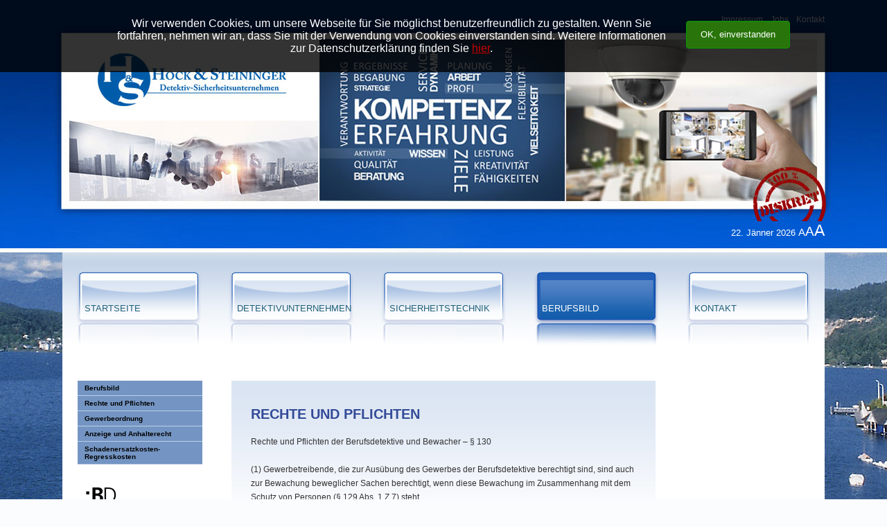

--- FILE ---
content_type: text/html; charset=utf-8
request_url: https://detektive-velden.at/web/de/berufsbild/rechte-pflichten
body_size: 4713
content:

<!DOCTYPE html PUBLIC "-//W3C//DTD XHTML 1.0 Transitional//EN" "http://www.w3.org/TR/xhtml1/DTD/xhtml1-transitional.dtd">
<html xmlns="http://www.w3.org/1999/xhtml">
<head>
<title>Detektive Velden, Hock und Steininger, Detektivunternehmen, Berufsbild, Privatdetektiv, K&auml;rnten</title>
<meta http-equiv="Content-Type" content="text/html; charset=UTF-8">
<meta http-equiv="Language" content="de">
<meta name= "description" content="Hock und Steininger - Detektivunternehmen, Detektivbüro, Detektive-Velden, Detektivagentur, Leibwächter, Bodyguard">
<meta name="Author" content="Hock">
<meta name="Publisher" content=" Hock und Steininger">
<meta name="Copyright" content="Hock und Steininger">
<meta name="revisit-after" content="30 days">
<meta name="keywords" content="Hock, Steininger, Steiniger, Detektiv, Detektivin, Detektive, Dedektiv, Dedektive, Detektei, Dedektei, Detektein, Dedektein, Detektivbüro, Detektivbuero, Detektivkanzlei, Dedektivkanzlei, Detektivunternehmen, Dedektivunternehmen, Berufsdedektiv, Berufsdetektive, Berufsdedektive, Berufsdetektivin, Berufsdedektivin, Privat,
Privatdetektiv, Privatdedektiv, Privatdetektive, Privatdedektive, Privatdetektivin, Privatdedektivin, Detektivagentur, Dedektivagentur, Hoteldetektiv , Hausdetektiv, Personenschutz, Personenschützer, Personenschuetzer, Leibwache, Leibwächter, Leibwaechter, Bodyguard, Bodygard, Schutz, Hilfe, Limousine,Gepanzert, Sonderschutzfahrzeug, Sonderschutzfahrzeuge, Dieb, Diebstahl, Diebstähle, Ladendiebstahl, Ladendiebstähle, Kaufhaus, Kaufhausüberwachung, Kaufhausüberwachungen, Taschendiebstahl, Testdiebstahl,Testkauf, Testkäufe, Einschleusen, Einschleusung, Personalkontrolle, Personalkontrollen, Bonierungskontrolle, Bonierungskontrollen, Krankenstand, Krankenstandsüberprüfung, Krankenstandsüberprüfungen, Krankenstandskontrolle, Krankenstandsmissbrauch, Sicherheit, Sicherheitsunternehmen, Security, Sekurity, Beratung, Consulting, Seminar, Seminare, Information, Info, Schulung, Schulungen, Ausbildung, Ausbildungen, Revision, Revisionen, Revisor, Kontrolle, Kontrolling, Controlle, Controlling, Wien, Niederösterreich, Burgenland, Oberösterreich, Steiermark, Kärnten, Salzburg, Tirol, Voradelberg, Österreich, Oesterreich, Austria, Elektronik, Elektronic, Kamera, Kameras, Camera, Nadelöhr, Pinhol, Mini, Versteckt, Versteckte, Geheim, Geheime, Video, Analog, Digital, Überwachung, Überwachungen, Verdeckt, Verdeckte,  Beweis, Beweise, Beweismittel, Beweismitteln, Bereitstellung, Verleih, Vermietung, Verkauf, Verkaufe, Ortung, GPS, System, Systeme, Sicherheitstechnik, Inventur, Inventurdifferenz, Inventurdifferenzen, Handel, Wirtschaft, Logistik, Organisation, Schachstellen, Schwachstellenanalyse, Konzept, Sicherheitskonzept, Ehe, Scheidung, Partnerschaft, Aufenthaltsermittlung, Aufenthaltsermittlungen, Sicher, Sicherstellung, Sicherstellungen, Teure, Ermitteln, Beobachtung, Beobachten, Erhebung, Erhebungen, Observieren, Observation, Beschaffung, Beschaffungen,  Auffinden, Auskunft, Auskünften, Anonym, Anonymer, Absender, Ausforschung, Ausforschungen, Verschollen, Verborgen, Verfasser, Verbreiter, Urheber,
Verleumdung, Verdacht, Verdächtigung, Verdächtigungen, Beleidigung, Beleidigungen,  Vandalismus, Einbruch, Einbruchschutz, Einbrecher, Finden, Lösung, Lösungen, Rückholung, Leasing, Zutritt, Zutrittskontrolle, Ödv, Oedv, Detektivverband ">
<meta name="abstract" content="Detektive, Detektiv, Detektivbüro, Detektivkanzlei, Unternehmen, Privatdetektiv, Berufsdetektiv, Detektivagentur, Leibwächter, Bodyguard">
<meta name="page-type" content="Detektive, Detektiv, Detektivbüro, Detektivkanzlei, Unternehmen, Privatdetektiv, Berufsdetektiv">
<link href="/media/vlg/1/css/detektive.css" rel="stylesheet" type="text/css" />
<link href="/importe/css/navigation.css" rel="stylesheet" type="text/css" />

<link rel="stylesheet" type="text/css" href="/importe/css/highslide.css">
<link rel="stylesheet" type="text/css" href="/importe/css/news.css">
<script type="text/javascript" src="/importe/js/highslide-full.packed.js"></script>
<script type="text/javascript" src="/importe/js/highslide.cfg.js"></script>

    <link rel="stylesheet" type="text/css" href="https://www.detektive-velden.at/media/vlg/1/css/styles1.css" title="styles1" media="screen" />
	<link rel="alternate stylesheet" type="text/css" href="https://www.detektive-velden.at/media/vlg/1/css/styles2.css" title="styles2" media="screen" />
	<link rel="alternate stylesheet" type="text/css" href="https://www.detektive-velden.at/media/vlg/1/css/styles3.css" title="styles3" media="screen" />

<script src="/media/vlg/1/js/scripts.js" type="text/javascript"></script>
<script type="text/javascript" src="https://ajax.googleapis.com/ajax/libs/jquery/1.2.6/jquery.min.js"></script>
<script src="/media/vlg/1/js/styleswitch.js" type="text/javascript"></script>

<script type="text/javascript" src="/media/vlg/1/js/jquery.cookiesdirective.js"></script>
</head>
<body class="bg4">

<div id="main">

 <div id="top"><a href="/web/de/impressum">Impressum</a>    <a href="/web/de/jobs">Jobs</a>    <a href="/web/de/kontakt">Kontakt</a></div>
 <div id="head"><img src="/media/vlg/1/bilder/head.jpg" alt="Detektive Velden - Hock&amp;Steininger" /></div>
 <div id="subhead"><span id="zeit"></span> <a href="#?style=styles1" rel="styles1" class="styleswitch" id="normal">A</a><a href="#?style=styles2" rel="styles2" class="styleswitch" id="big">A</a><a href="#?style=styles3" rel="styles3" class="styleswitch" id="bigger">A</a></div>
 <div id="contentwrapper">
   <div id="hnavi">
                    <ul class="ebene1">
                        <li><a href="/web">STARTSEITE</a><!--&lt;div class=&quot;pd&quot;&gt;&lt;a href=&quot;/web&quot;&gt;STARTSEITE&lt;/a&gt;&lt;/div&gt;--></li>
                        <li><a href="/web/de/detektivunternehmen">DETEKTIVUNTERNEHMEN</a><div class="pd"><a href="/web/de/detektivunternehmen">DETEKTIVUNTERNEHMEN</a><div class="nav-e1"><ul class="nav-e1"><li><a href="/web/de/detektivunternehmen" class="inaktiv">Detektivunternehmen</a></li> <li><a href="/web/de/detektivunternehmen/observationen" class="inaktiv">Observationen</a></li> <li><a href="/web/de/detektivunternehmen/personenschutz" class="inaktiv">Personenschutz</a></li> <li><a href="/web/de/detektivunternehmen/kameraueberwachung" class="inaktiv">Kamera&uuml;berwachung</a></li> <li><a href="/web/de/detektivunternehmen/krankenstandsueberpruefungen" class="inaktiv">Krankenstands&uuml;berpr&uuml;fungen</a></li> <li><a href="/web/de/detektivunternehmen/revisionen" class="inaktiv">Revisionen</a></li> <li><a href="/web/de/detektivunternehmen/sicherheitskonzepte" class="inaktiv">Sicherheitskonzepte</a></li> <li><a href="/web/de/detektivunternehmen/einschleusungen" class="inaktiv">Mitarbeitereinschleusungen</a></li> <li><a href="/web/de/detektivunternehmen/personalkontrollen" class="inaktiv">Personalkontrollen</a></li> <li><a href="/web/de/detektivunternehmen/testkaeufe" class="inaktiv">Testk&auml;ufe</a></li> <li><a href="/web/de/detektivunternehmen/ladendiebstahl" class="inaktiv">Ladendiebstahlseins&auml;tze</a></li> <li><a href="/web/de/detektivunternehmen/doormen" class="inaktiv">Doormeneins&auml;tze</a></li> <li><a href="/web/de/detektivunternehmen/seminare" class="inaktiv">Seminare</a></li> <li><a href="/web/de/detektivunternehmen/rueckholung-von" class="inaktiv">R&uuml;ckholung von...</a></li> <li><a href="/web/de/detektivunternehmen/bewachung" class="inaktiv">Bewachung</a></li> <li><a href="/web/de/detektivunternehmen/baustellenbewachung" class="inaktiv">Baustellenbewachung</a></li> </ul></div></div></li>
                        <li><a href="/web/de/sicherheitstechnik">SICHERHEITSTECHNIK</a><div class="pd"><a href="/web/de/sicherheitstechnik">SICHERHEITSTECHNIK</a><div class="nav-e1"><ul class="nav-e1"><li><a href="/web/de/sicherheitstechnik" class="inaktiv">Sicherheitstechnik</a></li> <li><a href="/web/de/sicherheitstechnik/videoanlagen" class="inaktiv">Videoanlagen</a></li> <li><a href="/web/de/sicherheitstechnik/alarmanlagen" class="inaktiv">Alarmanlagen</a></li> <li><a href="/web/de/sicherheitstechnik/brandmeldeanlage" class="inaktiv">Brandmeldanlage</a></li> <li><a href="/web/de/sicherheitstechnik/gps-ortungen" class="inaktiv">GPS-Ortungen</a></li> <li><a href="/web/de/sicherheitstechnik/schutznebelsystem" class="inaktiv">Schutznebelsystem</a></li> <li><a href="/web/de/sicherheitstechnik/einbruch" class="inaktiv">Einbruch</a></li> </ul></div></div></li>
                        <li><a class="aktiv" href="/web/de/berufsbild">BERUFSBILD</a><div class="pd"><a href="/web/de/berufsbild">BERUFSBILD</a><div class="nav-e1"><ul class="nav-e1"><li><a href="/web/de/berufsbild" class="aktiv">Berufsbild</a></li> <li><a href="/web/de/berufsbild/rechte-pflichten" class="aktiv">Rechte und Pflichten</a></li> <li><a href="/web/de/berufsbild/gewerbeordnung" class="inaktiv">Gewerbeordnung</a></li> <li><a href="/web/de/berufsbild/anzeige-und-anhalterecht" class="inaktiv">Anzeige und Anhalterecht</a></li> <li><a href="/web/de/berufsbild/schadenersatzkosten-regresskosten" class="inaktiv">Schadenersatzkosten-Regresskosten</a></li> </ul></div></div></li>
                        <li><a href="/web/de/kontakt">KONTAKT</a><div class="pd"><a href="/web/de/kontakt">KONTAKT</a><div class="nav-e1"><ul class="nav-e1"><li><a href="/web/de/kontakt" class="inaktiv">Kontakt</a></li> <li><a href="/web/de/kontakt/links" class="inaktiv">Links</a></li> <li><a href="/web/de/kontakt/jobs" class="inaktiv">Jobs</a></li> <li><a href="/web/de/impressum" class="inaktiv">Impressum</a></li> <li><a href="/web/de/kontakt/agb" class="inaktiv">AGB</a></li> <li><a href="/web/de/datenschutz" class="inaktiv">Datenschutz</a></li> </ul></div></div></li>
                    </ul>
   </div>
   
   <div id="left">
     <div class="nav-e1"><ul class="nav-e1"><li><a href="/web/de/berufsbild" class="aktiv">Berufsbild</a></li> <li><a href="/web/de/berufsbild/rechte-pflichten" class="aktiv">Rechte und Pflichten</a></li> <li><a href="/web/de/berufsbild/gewerbeordnung" class="inaktiv">Gewerbeordnung</a></li> <li><a href="/web/de/berufsbild/anzeige-und-anhalterecht" class="inaktiv">Anzeige und Anhalterecht</a></li> <li><a href="/web/de/berufsbild/schadenersatzkosten-regresskosten" class="inaktiv">Schadenersatzkosten-Regresskosten</a></li> </ul></div> 
     <div class="pts_bildrahmen"  style="width:107px;" ><img src="/media/pts/1/wko.gif"  width="107" height="91"  alt="Detektive Velden WKO"  title="Detektive Velden"    /> </div><br />
<br />
<br />
HOCK &amp; STEININGER GmbH<br />
Detektiv- Sicherheitsunternehmen<br />
Grenzweg 7<br />
9220 Velden am W&ouml;rthersee<br />
Hock Reiner: +43 676/401 39 12<br />
Steininger Josef: +43 676/461 16 44<br />
B&uuml;ro: +43 463/31 02 46<br />
Tele/Fax: +43 463/31 02 46<br />
<a href="mailto:info@detektive-velden.at">info@detektive-velden.at</a><br />
<a href="http://www.detektive-velden.at">www.detektive-velden.at</a><br />

   </div>
   <div id="right">
     <div class="content hauptinhalt links">
       <h1>RECHTE UND PFLICHTEN</h1><br />
<b></b>Rechte und Pflichten der Berufsdetektive und Bewacher &ndash; &sect; 130<br />
<br />
(1) Gewerbetreibende, die zur Aus&uuml;bung des Gewerbes der Berufsdetektive berechtigt sind, sind auch zur Bewachung beweglicher Sachen berechtigt, wenn diese Bewachung im Zusammenhang mit dem Schutz von Personen (&sect; 129 Abs. 1 Z 7) steht.<br />
<br />
(2) Gewerbetreibenden, die zur Aus&uuml;bung des Gewerbes der Berufsdetektive berechtigt sind, steht das Recht zu, sich der Berufsbezeichnung &bdquo;Berufsdetektiv&ldquo; zu bedienen. Arbeitnehmern, die zur Aus&uuml;bung der im &sect; 129 Abs. 1 genannten T&auml;tigkeiten verwendet werden, steht das Recht zu, sich der Berufsbezeichnung &bdquo;Berufsdetektivassistent&ldquo; zu bedienen. Andere Berufsbezeichnungen und auch zustehende Amtsbezeichnungen d&uuml;rfen bei der Gewerbeaus&uuml;bung nicht gebraucht werden.<br />
<br />
(3) Gewerbetreibende, die zur Aus&uuml;bung des Bewachungsgewerbes berechtigt sind, sind auch zur Fahrzeug- und Transportbegleitung berechtigt.<br />
<br />
(4) Die im &sect; 129 Abs. 1 Z 2 und 4 angef&uuml;hrten T&auml;tigkeiten d&uuml;rfen nur so weit ausge&uuml;bt werden, als dadurch beh&ouml;rdliche Untersuchungshandlungen nicht beeintr&auml;chtigt werden. Den diesbez&uuml;glichen Anordnungen der Organe des &ouml;ffentlichen Sicherheitsdienstes ist hierbei unverz&uuml;glich Folge zu leisten.<br />
<br />
<br />
<div class="pts_bildrahmen_links abstandrechts"  style="width:120px;" ><img src="/media/pts/1/rechte_pflichten.jpg"  width="120" height="180"  alt="Verschwiegenheit - Detektive Velden Hock und Steininger"  title="Verschwiegenheit - Detektive Velden Hock und Steininger"    /> </div> (5) Gewerbetreibende, die zur Aus&uuml;bung des Gewerbes der Berufsdetektive berechtigt sind, sind zur Verschwiegenheit &uuml;ber die ihnen anvertrauten Angelegenheiten verpflichtet. Diese Verschwiegenheitspflicht besteht nicht, wenn und insoweit der Auftraggeber ausdr&uuml;cklich von dieser Pflicht entbindet. Inwieweit die Gewerbetreibenden von der Verpflichtung zur Ablegung eines Zeugnisses zur Einsichtgew&auml;hrung in Gesch&auml;ftspapiere oder zur Erteilung von Ausk&uuml;nften &uuml;ber die ihnen in Aus&uuml;bung des Berufes bekannt gewordenen Umst&auml;nde in gerichtlichen oder verwaltungsbeh&ouml;rdlichen Verfahren befreit sind, richtet sich nach den bez&uuml;glichen Rechtsvorschriften. Die vorstehend angef&uuml;hrten Bestimmungen gelten sinngem&auml;&szlig; auch f&uuml;r die Arbeitnehmer der Gewerbetreibenden.<br />
<br />
(6) Gewerbetreibende, die zur Aus&uuml;bung des Gewerbes der Berufsdetektive berechtigt sind, und deren Arbeitnehmer haben bei der Aus&uuml;bung der im &sect; 129 Abs. 1 genannten T&auml;tigkeiten die Legitimation gem&auml;&szlig; &sect; 129 Abs. 3 bzw. gem&auml;&szlig; Abs. 7 dieses Paragraphen mitzuf&uuml;hren, diese auf Verlangen der beh&ouml;rdlichen und der Organe des &ouml;ffentlichen Sicherheitsdienstes vorzuweisen und den genannten Organen zur Einsichtnahme auszuh&auml;ndigen.<br />
<br />
(7) Um die Ausstellung der Legitimationen f&uuml;r Arbeitnehmer, die zur Aus&uuml;bung der im &sect; 129 Abs. 1 genannten T&auml;tigkeiten verwendet werden, hat der Gewerbetreibende bei der Beh&ouml;rde anzusuchen. Die Ausstellung der Legitimation ist zu verweigern, wenn gegen ihn eine dem &sect; 13 Abs. 1 entsprechende strafgerichtliche Verurteilung vorliegt und nach der Eigenart der strafbaren Handlung und der Pers&ouml;nlichkeit des Verurteilten die Begehung der gleichen oder einer &auml;hnlichen Straftat bei der Aus&uuml;bung der im &sect; 129 Abs. 1 genannten T&auml;tigkeiten zu bef&uuml;rchten ist. Die Legitimation ist von der Beh&ouml;rde zur&uuml;ckzunehmen, wenn sich ergibt, dass die im zweiten Satz angef&uuml;hrten Umst&auml;nde nach Ausstellung der Legitimation eingetreten sind.<br />
<br />
(8) Die zur Aus&uuml;bung des Gewerbes der Berufsdetektive sowie die zur Aus&uuml;bung des Bewachungsgewerbes berechtigten Gewerbetreibenden d&uuml;rfen zur Aus&uuml;bung der ihren Gewerben vorbehaltenen T&auml;tigkeiten (&sect; 129 Abs. 1 bzw. Abs. 4) nur Arbeitnehmer verwenden, die eigenberechtigt sind und die f&uuml;r diese Verwendung erforderliche Zuverl&auml;ssigkeit und Eignung besitzen.<br />
<br />
(9) Die im Abs. 8 genannten Gewerbetreibenden sind verpflichtet, der Bezirksverwaltungsbeh&ouml;rde, im Wirkungsbereich einer Bundespolizeibeh&ouml;rde dieser, als Sicherheitsbeh&ouml;rde ein Verzeichnis aller Personen, die f&uuml;r eine der im &sect; 129 Abs. 1 bzw. Abs. 4 genannten T&auml;tigkeiten herangezogen werden, sp&auml;testens zwei Wochen vor dem Beginn ihrer Verwendung vorzulegen; jede &Auml;nderung hinsichtlich der f&uuml;r die im &sect; 129 Abs. 1 bzw. Abs. 4 genannten T&auml;tigkeiten herangezogenen Personen ist dieser Beh&ouml;rde binnen zwei Wochen anzuzeigen. Das Verzeichnis oder die Anzeigen von &Auml;nderungen dieses Verzeichnisses haben neben dem Vor- und Familiennamen der betreffenden Person auch deren Geburtsdatum, Geburtsort, Staatsangeh&ouml;rigkeit und Unterkunft (Wohnung) zu enthalten.<br />
<br />
(10) Ist auf Grund bestimmter Tatsachen die Zuverl&auml;ssigkeit einer gem&auml;&szlig; Abs. 9 bekannt gegebenen Person nicht gegeben, so hat die Sicherheitsbeh&ouml;rde dem Gewerbetreibenden ohne unn&ouml;tigen Aufschub schriftlich mitzuteilen, dass der Betroffene die erforderliche Zuverl&auml;ssigkeit nicht besitzt.<br />
<br />
<br />
<br />
<br />
<br />
<br />
<br />
<br />

     </div>
     <div class="rechteSpalte rechts">
       
     </div>
   </div>
 
   <div id="contentfooter"></div>
 </div>



 <div id="footer">
 
    
    
    <table align="center" width="800" border="0" cellspacing="0" cellpadding="18">
  <tr>
    <td valign="top" align="left"><a class="aktiv" href="/web">STARTSEITE</a></td>
    <td valign="top" align="left"><a href="/web/de/detektivunternehmen">DETEKTIVUNTERNEHMEN</a><div class="nav-e1"><ul class="nav-e1"><li><a href="/web/de/detektivunternehmen" class="inaktiv">Detektivunternehmen</a></li> <li><a href="/web/de/detektivunternehmen/observationen" class="inaktiv">Observationen</a></li> <li><a href="/web/de/detektivunternehmen/personenschutz" class="inaktiv">Personenschutz</a></li> <li><a href="/web/de/detektivunternehmen/kameraueberwachung" class="inaktiv">Kamera&uuml;berwachung</a></li> <li><a href="/web/de/detektivunternehmen/krankenstandsueberpruefungen" class="inaktiv">Krankenstands&uuml;berpr&uuml;fungen</a></li> <li><a href="/web/de/detektivunternehmen/revisionen" class="inaktiv">Revisionen</a></li> <li><a href="/web/de/detektivunternehmen/sicherheitskonzepte" class="inaktiv">Sicherheitskonzepte</a></li> <li><a href="/web/de/detektivunternehmen/einschleusungen" class="inaktiv">Mitarbeitereinschleusungen</a></li> <li><a href="/web/de/detektivunternehmen/personalkontrollen" class="inaktiv">Personalkontrollen</a></li> <li><a href="/web/de/detektivunternehmen/testkaeufe" class="inaktiv">Testk&auml;ufe</a></li> <li><a href="/web/de/detektivunternehmen/ladendiebstahl" class="inaktiv">Ladendiebstahlseins&auml;tze</a></li> <li><a href="/web/de/detektivunternehmen/doormen" class="inaktiv">Doormeneins&auml;tze</a></li> <li><a href="/web/de/detektivunternehmen/seminare" class="inaktiv">Seminare</a></li> <li><a href="/web/de/detektivunternehmen/rueckholung-von" class="inaktiv">R&uuml;ckholung von...</a></li> <li><a href="/web/de/detektivunternehmen/bewachung" class="inaktiv">Bewachung</a></li> <li><a href="/web/de/detektivunternehmen/baustellenbewachung" class="inaktiv">Baustellenbewachung</a></li> </ul></div></td>
    <td valign="top" align="left"><a href="/web/de/sicherheitstechnik">SICHERHEITSTECHNIK</a><div class="nav-e1"><ul class="nav-e1"><li><a href="/web/de/sicherheitstechnik" class="inaktiv">Sicherheitstechnik</a></li> <li><a href="/web/de/sicherheitstechnik/videoanlagen" class="inaktiv">Videoanlagen</a></li> <li><a href="/web/de/sicherheitstechnik/alarmanlagen" class="inaktiv">Alarmanlagen</a></li> <li><a href="/web/de/sicherheitstechnik/brandmeldeanlage" class="inaktiv">Brandmeldanlage</a></li> <li><a href="/web/de/sicherheitstechnik/gps-ortungen" class="inaktiv">GPS-Ortungen</a></li> <li><a href="/web/de/sicherheitstechnik/schutznebelsystem" class="inaktiv">Schutznebelsystem</a></li> <li><a href="/web/de/sicherheitstechnik/einbruch" class="inaktiv">Einbruch</a></li> </ul></div></td>
    <td valign="top" align="left"><a href="/web/de/berufsbild">BERUFSBILD</a><div class="nav-e1"><ul class="nav-e1"><li><a href="/web/de/berufsbild" class="aktiv">Berufsbild</a></li> <li><a href="/web/de/berufsbild/rechte-pflichten" class="aktiv">Rechte und Pflichten</a></li> <li><a href="/web/de/berufsbild/gewerbeordnung" class="inaktiv">Gewerbeordnung</a></li> <li><a href="/web/de/berufsbild/anzeige-und-anhalterecht" class="inaktiv">Anzeige und Anhalterecht</a></li> <li><a href="/web/de/berufsbild/schadenersatzkosten-regresskosten" class="inaktiv">Schadenersatzkosten-Regresskosten</a></li> </ul></div></td>
    <td valign="top" align="left"><a href="/web/de/kontakt">KONTAKT</a><div class="nav-e1"><ul class="nav-e1"><li><a href="/web/de/kontakt" class="inaktiv">Kontakt</a></li> <li><a href="/web/de/kontakt/links" class="inaktiv">Links</a></li> <li><a href="/web/de/kontakt/jobs" class="inaktiv">Jobs</a></li> <li><a href="/web/de/impressum" class="inaktiv">Impressum</a></li> <li><a href="/web/de/kontakt/agb" class="inaktiv">AGB</a></li> <li><a href="/web/de/datenschutz" class="inaktiv">Datenschutz</a></li> </ul></div></td>
  </tr>
</table>
    
    
    
    
 
 </div> 
  
  


</div>

<div id="eantics"></div>
	<script type="text/javascript">
	// Using $(document).ready never hurts
	$(document).ready(function(){

		// Cookie setting script wrapper
		var cookieScripts = function () {
			// Internal javascript called
			console.log("Running");		
			
		}			
		$.cookiesDirective({
			privacyPolicyUri: '/web/de/datenschutz',			
			scriptWrapper: cookieScripts, 
			cookieScripts: ', ', 			
		});
	});
	</script>
</body>
</html>

<!-- Laufzeit: 0.0143 Sek. - PTS 1bda74060fbe5493eb403e244c6019b1 - HSLD b1e644dc2160e2cdafd960e3c2795445 -->

--- FILE ---
content_type: text/css
request_url: https://detektive-velden.at/media/vlg/1/css/detektive.css
body_size: 1909
content:
@charset "UTF-8";
/* CSS Document */



body{
 margin:0px;
 padding:0px;
 background-image:url(../bilder/background.jpg);
 background-repeat:repeat-x;
 background-color:#fafcfd;
 background-position:center top;
 font-family: "Lucida Grande", Arial, Verdana, sans;
 color:#333;
 font-size:12px;
}


body.bg2{
 background-image:url(../bilder/background_2.jpg);
}

body.bg3{
 background-image:url(../bilder/background_3.jpg);
}
body.bg4{
 background-image:url(../bilder/background_4.jpg);
}
body.bg5{
 background-image:url(../bilder/background_5.jpg);
}





#main{
 width:1122px;
 margin:auto;
}

#top{
 width:1100px;
 margin:auto;
 color:#FFFFFF;
 font-size:12px;
 text-align:right;
 padding-top:21px;
 height:17px;
}

#top a{
 color:#FFFFFF;
 text-decoration:none;
 padding-left:8px;
} 

#top a:hover{
 text-decoration:underline;
}

#subhead{
 color:#FFFFFF;
 text-align:right;
 width:1100px;
 margin:auto;
 font-size:13px;
 height:45px;
}

#subhead a{
 color:#FFFFFF;
 font-weight:normal; 
 text-decoration:none;
}

#subhead a#normal{
  font-size:15px;
  
}

#subhead a#big{
  font-size:19px;
  
}

#subhead a#bigger{
  font-size:23px;
  
}

#contentwrapper{
  width:1100px;
  margin:auto;
  background-image: url(../bilder/bg_content.jpg);
  background-color:#FFFFFF;
  background-repeat:repeat-x;
}

#hnavi{
  padding:28px 0px 0px 0px;
  clear:both;
}

#hnavi a{
 display:block;
 padding:45px 9px 0px 12px;
 
 background-image:url(../bilder/bg_hnavi.jpg);
 background-repeat:no-repeat;
 width:159px;
 height:65px;
 color:#206079;
 font-size:13px;
 text-decoration:none;
}
#hnavi a:hover,
#hnavi a.aktiv{
  background-image:url(../bilder/bg_hnavi_a.jpg);
  color:#FFFFFF;
}

#hnavi ul{
 margin:0px;
 padding:0px;
 list-style-type:none;
}


#hnavi li{
 width:180px;
 margin:0px 20px 0px 20px;
 _margin:0px 20px 0px 16px;
 padding:0px;
 float:left;
 position:relative;
}


#hnavi li div.pd{
 position:absolute;
 top:0px;
 left:5px;
 visibility:hidden;
 background-image: url(../bilder/bg_hnavi_pd.jpg);
 width:159px;
 padding:45px 6px 10px 7px;
 background-repeat:no-repeat;
}


#hnavi li:hover div.pd{
 visibility:visible;
}

#hnavi li div.pd a{
 display:inline;
 background:none;
 color:#FFFFFF;
 padding:0px;
 margin:0px;
}

#left{
 width:200px;
 padding:47px 22px 20px 22px;
 float:left;
}

#right{
 width:830px;
 padding:47px 26px 20px 0px;
 float:left;
 
}


.content{
 background-image:url(../bilder/bg_innercontent.jpg);
 background-repeat:repeat-x;
 _height:273px;
 min-height:273px;
 padding:38px 28px 20px 28px;
 
}

.halb{
 width:335px;
 line-height:20px;
}

.hauptinhalt{
 width:556px;
 font-size:11px;
}

.rechteSpalte{
 width:170px;
 font-size:11px;
}




#contentfooter{
 background-image:url(../bilder/skyline.gif);
 height:127px;
 background-repeat:no-repeat;
 clear:both;
}


#footer{
}

#footer a{
 color:#0147ab;
 text-decoration:none;
}


h1{
 margin:0px;
 padding:0px;
 color:#334b98;
 font-size:20px;
}


h2{
 margin:0px;
 padding:0px;
 color:#334b98;
 font-size:16px;
}

h3{
 margin:0px;
 padding:0px;
 color:#334b98;
 font-size:12px;
}

h4{
 margin:0px;
 padding:0px;
 color:#334b98;
 font-size:11px;
}


.halb h1{
 margin:0px;
 padding:0px;
 color:#334b98;
 font-size:20px;
 text-align:center;
}

.blau_bg{
 font-size:9px;
 background-color:#7495c3;
 color:#000000;
 padding:5px;
}


.blau_bg a{
 color:#000000;
 display:inline-block;
 float:right;
 padding-left:13px;
 background-image:url(../bilder/Pfeil.png);
 background-position:left;
 background-repeat:no-repeat;  
}


.blau_bg h2{
 margin:0px;
 padding:0px;
 color:#334b98;
 font-size:9px;
 display:inline-block;
}

.schrift1{
 font-size:9px;
}

.schrift2{
 font-size:10px;
}
.schrift3{
 font-size:11px;
}
.schrift4{
 font-size:12px;
}
.schrift5{
 font-size:14px;
}
.schrift6{
 font-size:16px;
}





/*PORTIS*/
sup {
  font-size:8px;
  font-weight:bold;
  line-height:12px;
}

code {
  font-family:"Courier New",Courier,mono;
  font-size:11px;
}

ul {
  margin: 0 0 0 18px;
  padding: 0 0 0 0;
}

ol {
  margin: 0 0 0 25px;
  padding: 0 0 0 0;
}

img {
  border: none;
  
}




/* allgemeine Ausrichtungsanweisungen */

.links {
  float:left;
}

.rechts {
  float:right;
}




/* Auswahlformate für Links und Bilder */

a.hintergrund {
  background-color: #EEEEEE;
}

a.extern {
  border: 1px dotted #999999;
}


.rahmen {
  border: 1px solid #999999;
}

.abstandlinks {
  margin-left: 10px;
}

.abstandrechts {
  margin-right: 10px;
}

.abstandoben {
  margin-top: 10px;
}

.abstandunten {
  margin-bottom: 10px;
}

.zentriert{
 text-align:center;
}


/* Formate für Bildunterschrift */

.pts_bildrahmen,
.pts_bildrahmen_links,
.pts_bildrahmen_rechts {
  display: inline-block;
}

.pts_bildrahmen {
  margin: 10px 10px 0 10px;
}

.pts_bildrahmen_links {
  float: left;
  margin: 10px 10px 0 0;
}

.pts_bildrahmen_rechts {
  float: right;
  margin: 10px 0 0 10px;
}

.pts_bildunterschrift {
  clear:both;
  padding: 2px;
  background-color: #EEEEEE;
}






/* Box mit der Seitennavigation */
.pts_seiten {
  font-family: Verdana, Lucida, Arial, Helvetica, Sans-Serif;
  color: #000000;
  margin: 0 5px 0 5px;
  padding: 5px 5px 5px 5px;
}

a.pts_seiten, a.pts_seiten:link, a.pts_seiten:visited {
  font-weight: bold;
  color: #ffffff;
  text-decoration: underline;
  margin: 0 5px 0 0;
  padding: 0 0 0 0;
}

a.pts_seiten:hover {
  background-color:#EEEEEE;
}

/* aktuelle Seite */
.pts_seitenaktiv {
  color: #666666;
}




/* Box für Fehler-/Erfolgsmeldungen */
.pts_meldungsbox {
  border: 1px dotted #999999;
  font-size: 12px;
  color: #000000;
  margin: 5px 5px 20px 5px;
  padding: 5px 5px 5px 5px;
  background-color: #F5F5F5;
}

.pts_fehler {
  font-weight:bold;
  color:#CC0000;
}
input.pts_fehler,
textarea.pts_fehler,
select.pts_fehler,
span.pts_fehler textarea,
span.pts_fehler select {
  border: 1px solid #CC0000;
}

.pts_meldung {
  font-weight:bold;
  color:#666666;
}

.pts_erfolg {
  font-weight:bold;
  color:#088800;
}

div.pts_fehler,
div.pts_meldung,
div.pts_erfolg {
  display: block;
}
span.pts_fehler,
span.pts_meldung,
span.pts_erfolg {
  display: inline;
}




/* Ausblendung  */

.pts_verdeckt {
  display: none;
}




/* Hinweistext */
.pts_hinweis {
  font-size:10px;
  line-height:14px;
  color:#666666;
}



/* Trennlinie */
.pts_trennlinie {
  border-bottom: 1px dotted #666666;
  line-height:1px;
  margin: 5px 0 5px 0;
  clear: both;
}




/* Formulare */

/* Eingabefeld: Bezeichnung und Feld */
.pts_feld_bez {
  color:#666666;
  font-weight:bold;
  background-color: #E5E5E5;
}

.pts_feld_eing {
  background-color: #FFFFFF;
}

/* Pflichtfeld: Bezeichnung und Feld */
.pts_pfeld_bez {
  color:#000000;
  font-weight:bold;
  background-color: #E5E5E5;
}

.pts_pfeld_eing {
  background-color: #FFFFFF;
}

/* Feldgrößen */
.pts_input_opt { width:15px; }

.pts_input_1 { width:30px; }
.pts_input_2 { width:75px; }
.pts_input_3 { width:150px; }
.pts_input_4 { width:250px; }
.pts_input_5 { width:550px; }

.pts_textarea_1 { width:250px; height:200px; }
.pts_textarea_2 { width:250px; height:400px; }
.pts_textarea_3 { width:550px; height:200px; }
.pts_textarea_4 { width:550px; height:400px; }
.pts_textarea_5 { width:550px; height:600px; }




.suchergebnisse a:visited {
  color:#666666;
}

.suchergebnisse .treffer_1,
.suchergebnisse .treffer_2,
.suchergebnisse .treffer_3,
.suchergebnisse .treffer_4,
.suchergebnisse .treffer_5 {
  font-weight: bold;
}


/* cookies */
#cookiesdirective{
	font-family: 'Varela Round', sans-serif;
	padding:25px;
	font-size:16px;
	font-weight:300;
	background-color:rgba(0,0,0,0.8);}

.cookiebutton{
	float:right;
	width:20%;}
.cookietext{
	float:left;
	width:80%;}


#impliedsubmit,
#explicitsubmit{
	border-radius:4px;
	background-color:rgba(41,117,11,1.00);
	border:1px solid rgba(9,152,6,1.00);
	color:#fff;
	opacity:1;
	padding:10px 20px 12px 20px;
	height:40px;
	cursor:pointer;}




--- FILE ---
content_type: text/css
request_url: https://detektive-velden.at/importe/css/navigation.css
body_size: 335
content:
#hnavi .nav-e1 {
  margin: 0;
  font-size: 10px;
  font-weight: normal;
  color: #FFF;
}

#hnavi ul.nav-e1 {
  margin: 0;
  padding: 10px 0px 10px 0px;
  list-style: none;
}

#hnavi ul.nav-e1 li {
  display: inline;
  /* float: left; */
  margin: 0;
  padding: 0;
}

#hnavi ul.nav-e1 li a,
#hnavi ul.nav-e1 li a:link,
#hnavi ul.nav-e1 li a:visited {
  display: block;
  margin: 0;
  padding: 3px 0px 3px 5px;
  text-decoration: none;
  font-size: 10px;
  font-weight: normal;
  height:auto;
}

#hnavi ul.nav-e1 li a:hover {
}

#hnavi ul.nav-e1 li a.aktiv,
#hnavi ul.nav-e1 li a.aktiv:link,
#hnavi ul.nav-e1 li a.aktiv:visited {
  color: #000;
  font-weight:bold;
}

#hnavi ul.nav-e1 li a.aktiv:hover {
  color: #000;
    font-weight: bold;
	  text-decoration:underline;
}

#hnavi ul.nav-e1 li a.inaktiv,
#hnavi ul.nav-e1 li a.inaktiv:link,
#hnavi ul.nav-e1 li a.inaktiv:visited {
  color: #000;
  font-weight:normal;
font-weight: bold;
}

#hnavi ul.nav-e1 li a.inaktiv:hover {
  color: #000;
  font-weight:bold;
	  text-decoration:underline;
}

#hnavi ul.nav-e1 li span {
  display: block;
  margin: 0;
  padding: 2px 0px 2px 20px;
  color: #000099;
  background-color: #F1F1F1;
  font-size: 12px;
  font-weight: bold;
}



/*LINKE NAVIGATION*/

#left .nav-e1 {
  margin: 0;
  font-size: 10px;
  font-weight: normal;
  color: #000;
}

#left ul.nav-e1 {
  margin: 0 0px 20px 0px;;
  padding: 0px 0px 0px 0px;
  list-style: none;
  background-color:#7495c3;
  width:180px;
}

#left ul.nav-e1 li {
  display: inline;
  /* float: left; */
  margin: 0;
  padding: 0;
  
}

#left ul.nav-e1 li a,
#left ul.nav-e1 li a:link,
#left ul.nav-e1 li a:visited {
  display: block;
  margin: 0;
  padding: 5px 0px 5px 10px;
  text-decoration: none;
  font-size: 10px;
  font-weight: normal;
  height:auto;
  border-bottom:1px solid #bdcfe9;
}

#left ul.nav-e1 li a:hover {
  text-decoration:underline;
}

#left ul.nav-e1 li a.aktiv,
#left ul.nav-e1 li a.aktiv:link,
#left ul.nav-e1 li a.aktiv:visited {
  color: #000;
  font-weight:bold;
}

#left ul.nav-e1 li a.aktiv:hover {
  color: #000;
  font-weight:bold;
}

#left ul.nav-e1 li a.inaktiv,
#left ul.nav-e1 li a.inaktiv:link,
#left ul.nav-e1 li a.inaktiv:visited {
  color: #000;
  font-weight:bold;
}

#left ul.nav-e1 li a.inaktiv:hover {
  color: #000;
  font-weight:bold;
}

#left ul.nav-e1 li span {


}



/*FOOTER NAVIGATION*/

#footer .nav-e1 {
  margin: 0;
  font-size: 10px;
  font-weight: normal;
  color: #0147ab;
}

#footer ul.nav-e1 {
  margin: 0;
  padding: 0px 0px 30px 0px;
  list-style: none;
}

#footer ul.nav-e1 li {
  display: inline;
  /* float: left; */
  margin: 0;
  padding: 0;
}

#footer ul.nav-e1 li a,
#footer ul.nav-e1 li a:link,
#footer ul.nav-e1 li a:visited {
  display: block;
  margin: 0;
  padding: 0px 0px 0px 0px;
  text-decoration: none;
  font-size: 10px;
  font-weight: normal;
  height:auto;
}

#footer ul.nav-e1 li a:hover {
text-decoration:underline;
}

#footer ul.nav-e1 li a.aktiv,
#footer ul.nav-e1 li a.aktiv:link,
#footer ul.nav-e1 li a.aktiv:visited {
  color: #0147ab;
  font-weight:bold;
}

#footer ul.nav-e1 li a.aktiv:hover {
  color: #0147ab;
}

#footer ul.nav-e1 li a.inaktiv,
#footer ul.nav-e1 li a.inaktiv:link,
#footer ul.nav-e1 li a.inaktiv:visited {
  color: #0147ab;
  font-weight:normal;
}

#footer ul.nav-e1 li a.inaktiv:hover {
  color: #0147ab;
}

#footer ul.nav-e1 li span {
  display: block;
  margin: 0;
  padding: 2px 0px 2px 20px;
  color: #000099;
  background-color: #F1F1F1;
  font-size: 12px;
  font-weight: bold;
}




--- FILE ---
content_type: text/css
request_url: https://detektive-velden.at/importe/css/news.css
body_size: 282
content:
/* Box mit dem Kategorientitel */
.zm_news_titel {
  font-weight: bold;
  color: #990000;
  margin: 0px 5px 0px 5px;
  padding: 5px 5px 5px 5px;
}




/* Listenansicht */
.zm_news_liste {
  margin: 0px 5px 0px 5px;
  padding: 5px 5px 5px 5px;
  border-bottom: 1px dotted #666666;
}


/* Listenansicht: �berschrift */
.zm_news_liste_ueberschrift {
  font-weight: bold;
}

.zm_news_liste_ueberschrift a,
.zm_news_liste_ueberschrift a:link,
.zm_news_liste_ueberschrift a:visited {
  text-decoration: none;
}

.zm_news_liste_ueberschrift a:hover {
  text-decoration: underline;
}


/* Listenansicht: Inhalt */
.zm_news_liste_inhalt {
  font-weight: normal;
}

.zm_news_liste_inhalt a,
.zm_news_liste_inhalt a:link,
.zm_news_liste_inhalt a:visited {
  text-decoration: none;
}

.zm_news_liste_inhalt a:hover {
  text-decoration: underline;
}


/* Listenansicht: zus�tzlicher Link */
.zm_news_liste_link {
  font-weight: normal;
}

.zm_news_liste_link a,
.zm_news_liste_link a:link,
.zm_news_liste_link a:visited {
  text-decoration: none;
}

.zm_news_liste_link a:hover {
  text-decoration: underline;
}




/* Einzelansicht */
.zm_news_ansicht {
  margin: 0px 5px 0px 5px;
}


/* Einzelansicht: �berschrift */
.zm_news_ansicht_ueberschrift {
  font-weight: bold;
}

.zm_news_ansicht_ueberschrift a,
.zm_news_ansicht_ueberschrift a:link,
.zm_news_ansicht_ueberschrift a:visited {
  text-decoration: none;
}

.zm_news_ansicht_ueberschrift a:hover {
  text-decoration: underline;
}


/* Einzelansicht: Inhalt */
.zm_news_ansicht_inhalt {
  font-weight: normal;
}

.zm_news_ansicht_inhalt a,
.zm_news_ansicht_inhalt a:link,
.zm_news_ansicht_inhalt a:visited {
  text-decoration: none;
}

.zm_news_ansicht_inhalt a:hover {
  text-decoration: underline;
}




/* Box mit der Newsnavigation */
.zm_news_seiten {
  font-family: Verdana, Lucida, Arial, Helvetica, Sans-Serif;
  font-size: 12px;
  color: #000000;
  margin: 0px 5px 0px 5px;
  padding: 5px 5px 5px 5px;
}

a.zm_news_seiten, a.zm_news_seiten:link, a.zm_news_seiten:visited {
  font-weight: bold;
  color: #990000;
  text-decoration: none;
  margin: 0px 5px 0px 0px;
  padding: 0px 0px 0px 0px;
}

a.zm_news_seiten:hover {
  text-decoration: underline;
}

/* aktuelle Seite */
.zm_news_seitenaktiv {
  color: #666666;
}



--- FILE ---
content_type: text/css
request_url: https://www.detektive-velden.at/media/vlg/1/css/styles1.css
body_size: -115
content:
@charset "UTF-8";
/* CSS Document */

.halb{
 line-height:20px;
 font-size:12px
}

.hauptinhalt{
 line-height:20px;
 font-size:12px
}

.rechteSpalte{
 font-size:11px;
}

.blau_bg{
 font-size:9px;
}

.blau_bg h2{
 font-size:9px;
}

--- FILE ---
content_type: text/css
request_url: https://www.detektive-velden.at/media/vlg/1/css/styles2.css
body_size: -69
content:
@charset "UTF-8";
/* CSS Document */

.halb{
 line-height:22px;
 font-size:14px
}

.hauptinhalt{
 line-height:22px;
 font-size:14px
}

.rechteSpalte{
 font-size:13px;
}

.blau_bg{
 font-size:11px;
}

.blau_bg h2{
 font-size:11px;
}

--- FILE ---
content_type: text/css
request_url: https://www.detektive-velden.at/media/vlg/1/css/styles3.css
body_size: -117
content:
@charset "UTF-8";
/* CSS Document */

.halb{
 line-height:24px;
 font-size:16px
}

.hauptinhalt{
 line-height:24px;
 font-size:16px
}

.rechteSpalte{
 font-size:15px;
}

.blau_bg{
 font-size:13px;
}

.blau_bg h2{
 font-size:13px;
}

--- FILE ---
content_type: application/javascript
request_url: https://detektive-velden.at/media/vlg/1/js/scripts.js
body_size: 116
content:
// JavaScript Document

 window.setInterval("zeitanzeige()",1000);
 
	   function zeitanzeige()
	   {
		d = new Date ();
 
		h = (d.getHours () < 10 ? '0' + d.getHours () : d.getHours ());
		m = (d.getMinutes () < 10 ? '0' + d.getMinutes () : d.getMinutes ());
		s = (d.getSeconds () < 10 ? '0' + d.getSeconds () : d.getSeconds ());
 
		var wochentage = new Array ("Sonntag", "Montag", "Dienstag",
		"Mittwoch", "Donnerstag", "Freitag", "Samstag");
 
		var monate = new Array ("J&auml;nner", "Februar", "M&auml;rz", "April",
		"Mai", "Juni", "Juli", "August", "September",
		"Oktober", "November", "Dezember");
 
		document.getElementById("zeit").innerHTML =  d.getDate () + '. '
		+ monate[d.getMonth ()] + ' '
		+ d.getFullYear ();
       }

--- FILE ---
content_type: application/javascript
request_url: https://detektive-velden.at/importe/js/highslide.cfg.js
body_size: 464
content:
hs.graphicsDir = '/media/highslide/';
hs.outlineType = 'rounded-white';
hs.outlineWhileAnimating = true;
hs.enableKeyListener = true;
hs.allowMultipleInstances = true;
hs.showCredits = false;
//hs.dimmingOpacity = 0.75;  //Hintergrund mit grauer Fl�che abdecken

//Schlie�en-Schaltfl�che anzeigen
hs.registerOverlay({
	overlayId: 'closebutton',
	position: 'top right',
	fade: 2 //0=inaktiv, 1=aktiv, 2=aktiv au�er im IE (funktioniert dort nicht richtig)
});


hs.lang = {
  loadingText :     'Lade...',
  loadingTitle :    'Zum Abbrechen anklicken',
  focusTitle :      'Klicken um in den Vordergrund zu bringen',
  fullExpandTitle : 'Zur Originalgr��e erweitern',
  fullExpandText :  'Vollbild',
  creditsText :     'Powered by <i>Highslide JS</i>',
  creditsTitle :    'Gehe zur Highslide JS Homepage',
  previousText :    'Voriges',
  previousTitle :   'Voriges (Pfeiltaste links)',
  nextText :        'N�chstes',
  nextTitle :       'N�chstes (Pfeiltaste rechts)',
  moveTitle :       'Verschieben',
  moveText :        'Verschieben',
  closeText :       'Schlie�en',
  closeTitle :      'Schlie�en (Esc)',
  resizeTitle :     'Gr��e �ndern',
  playText :        'Abspielen',
  playTitle :       'Slideshow abspielen (Leertaste)',
  pauseText :       'Pause',
  pauseTitle :      'Slideshow anhalten (Leertaste)',
  restoreTitle :    'Klicken zum Schlie�en, klicken und ziehen zum Verschieben. Benutzen Sie die Pfeiltasten, um zwischen den Bilder zu wechseln.'
};